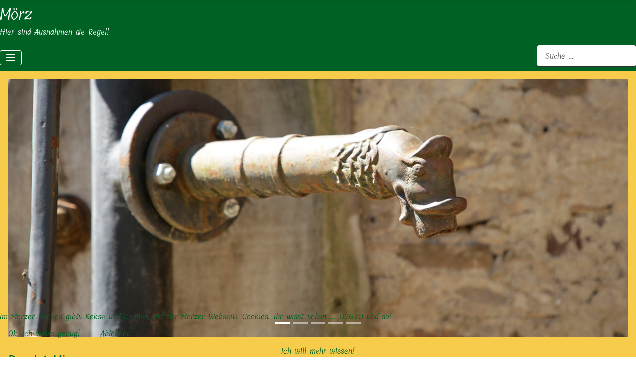

--- FILE ---
content_type: text/html; charset=utf-8
request_url: https://mm-moerz.de/
body_size: 28393
content:
<!DOCTYPE html>
<html lang="de-de" dir="ltr">

<head>
<script type="text/javascript">  (function(){    function blockCookies(disableCookies, disableLocal, disableSession){    if(disableCookies == 1){    if(!document.__defineGetter__){    Object.defineProperty(document, 'cookie',{    get: function(){ return ''; },    set: function(){ return true;}    });    }else{    var oldSetter = document.__lookupSetter__('cookie');    if(oldSetter) {    Object.defineProperty(document, 'cookie', {    get: function(){ return ''; },    set: function(v){    if(v.match(/reDimCookieHint\=/) || v.match(/7136465d48a87689970ae3b4c1ea33fe\=/)) {    oldSetter.call(document, v);    }    return true;    }    });    }    }    var cookies = document.cookie.split(';');    for (var i = 0; i < cookies.length; i++) {    var cookie = cookies[i];    var pos = cookie.indexOf('=');    var name = '';    if(pos > -1){    name = cookie.substr(0, pos);    }else{    name = cookie;    }    if(name.match(/reDimCookieHint/)) {    document.cookie = name + '=; expires=Thu, 01 Jan 1970 00:00:00 GMT';    }    }    }    if(disableLocal == 1){    window.localStorage.clear();    window.localStorage.__proto__ = Object.create(window.Storage.prototype);    window.localStorage.__proto__.setItem = function(){ return undefined; };    }    if(disableSession == 1){    window.sessionStorage.clear();    window.sessionStorage.__proto__ = Object.create(window.Storage.prototype);    window.sessionStorage.__proto__.setItem = function(){ return undefined; };    }    }    blockCookies(1,1,1);    }());    </script>


    <meta charset="utf-8">
	<meta name="viewport" content="width=device-width, initial-scale=1">
	<meta name="description" content="Mörz">
	<meta name="generator" content="Joomla! - Open Source Content Management">
	<title>Mörz - Hier sind Ausnahmen die Regel ...</title>
	<link href="/?format=feed&amp;type=rss" rel="alternate" type="application/rss+xml" title="Mörz - Hier sind Ausnahmen die Regel ...">
	<link href="/?format=feed&amp;type=atom" rel="alternate" type="application/atom+xml" title="Mörz - Hier sind Ausnahmen die Regel ...">
	<link href="/media/templates/site/cassiopeia_moerz/images/joomla-favicon.svg" rel="icon" type="image/svg+xml">
	<link href="/media/templates/site/cassiopeia_moerz/images/favicon.ico" rel="alternate icon" type="image/vnd.microsoft.icon">
	<link href="/media/templates/site/cassiopeia_moerz/images/joomla-favicon-pinned.svg" rel="mask-icon" color="#000">

    <link href="/media/system/css/joomla-fontawesome.min.css?677242" rel="lazy-stylesheet"><noscript><link href="/media/system/css/joomla-fontawesome.min.css?677242" rel="stylesheet"></noscript>
	<link href="/media/templates/site/cassiopeia/css/global/fonts-local_roboto.min.css?677242" rel="lazy-stylesheet"><noscript><link href="/media/templates/site/cassiopeia/css/global/fonts-local_roboto.min.css?677242" rel="stylesheet"></noscript>
	<link href="/media/templates/site/cassiopeia/css/template.min.css?677242" rel="stylesheet">
	<link href="/media/templates/site/cassiopeia/css/global/colors_alternative.min.css?677242" rel="stylesheet">
	<link href="/media/vendor/awesomplete/css/awesomplete.css?1.1.7" rel="stylesheet">
	<link href="/media/templates/site/cassiopeia/css/vendor/joomla-custom-elements/joomla-alert.min.css?0.4.1" rel="stylesheet">
	<link href="/plugins/system/cookiehint/css/bw_moerz.css?677242" rel="stylesheet">
	<link href="/media/templates/site/cassiopeia_moerz/css/user.css?677242" rel="stylesheet">
	<link href="/media/plg_system_jcemediabox/css/jcemediabox.min.css?7d30aa8b30a57b85d658fcd54426884a" rel="stylesheet">
	<link href="/components/com_jevents/assets/css/jevcustom.css?v=3.6.95" rel="stylesheet">
	<style>:root {
		--hue: 214;
		--template-bg-light: #f0f4fb;
		--template-text-dark: #495057;
		--template-text-light: #ffffff;
		--template-link-color: var(--link-color);
		--template-special-color: #001B4C;
		
	}</style>
	<style>#redim-cookiehint-bottom {position: fixed; z-index: 99999; left: 0px; right: 0px; bottom: 0px; top: auto !important;}</style>

    <script src="/media/vendor/metismenujs/js/metismenujs.min.js?1.4.0" defer></script>
	<script src="/media/vendor/jquery/js/jquery.min.js?3.7.1"></script>
	<script src="/media/legacy/js/jquery-noconflict.min.js?504da4"></script>
	<script src="/media/templates/site/cassiopeia/js/mod_menu/menu-metismenu.min.js?677242" defer></script>
	<script type="application/json" class="joomla-script-options new">{"joomla.jtext":{"MOD_FINDER_SEARCH_VALUE":"Suche &hellip;","COM_FINDER_SEARCH_FORM_LIST_LABEL":"Suchergebnisse","JLIB_JS_AJAX_ERROR_OTHER":"Beim Abrufen von JSON-Daten wurde ein HTTP-Statuscode %s zurückgegeben.","JLIB_JS_AJAX_ERROR_PARSE":"Ein Parsing-Fehler trat bei der Verarbeitung der folgenden JSON-Daten auf:<br><code style='color:inherit;white-space:pre-wrap;padding:0;margin:0;border:0;background:inherit;'>%s<\/code>","ERROR":"Fehler","MESSAGE":"Nachricht","NOTICE":"Hinweis","WARNING":"Warnung","JCLOSE":"Schließen","JOK":"OK","JOPEN":"Öffnen"},"finder-search":{"url":"\/component\/finder\/?task=suggestions.suggest&format=json&tmpl=component&Itemid=117"},"system.paths":{"root":"","rootFull":"https:\/\/mm-moerz.de\/","base":"","baseFull":"https:\/\/mm-moerz.de\/"},"csrf.token":"a4c4f4e0e868d447613c44434fea380a"}</script>
	<script src="/media/system/js/core.min.js?a3d8f8"></script>
	<script src="/media/templates/site/cassiopeia/js/template.min.js?677242" type="module"></script>
	<script src="/media/vendor/bootstrap/js/collapse.min.js?5.3.8" type="module"></script>
	<script src="/media/vendor/awesomplete/js/awesomplete.min.js?1.1.7" defer></script>
	<script src="/media/com_finder/js/finder.min.js?755761" type="module"></script>
	<script src="/media/mod_menu/js/menu.min.js?677242" type="module"></script>
	<script src="/media/vendor/bootstrap/js/alert.min.js?5.3.8" type="module"></script>
	<script src="/media/vendor/bootstrap/js/button.min.js?5.3.8" type="module"></script>
	<script src="/media/vendor/bootstrap/js/carousel.min.js?5.3.8" type="module"></script>
	<script src="/media/vendor/bootstrap/js/dropdown.min.js?5.3.8" type="module"></script>
	<script src="/media/vendor/bootstrap/js/modal.min.js?5.3.8" type="module"></script>
	<script src="/media/vendor/bootstrap/js/offcanvas.min.js?5.3.8" type="module"></script>
	<script src="/media/vendor/bootstrap/js/popover.min.js?5.3.8" type="module"></script>
	<script src="/media/vendor/bootstrap/js/scrollspy.min.js?5.3.8" type="module"></script>
	<script src="/media/vendor/bootstrap/js/tab.min.js?5.3.8" type="module"></script>
	<script src="/media/vendor/bootstrap/js/toast.min.js?5.3.8" type="module"></script>
	<script src="/media/system/js/messages.min.js?9a4811" type="module"></script>
	<script src="/media/plg_system_jcemediabox/js/jcemediabox.min.js?7d30aa8b30a57b85d658fcd54426884a"></script>
	<script>jQuery(document).ready(function(){WfMediabox.init({"base":"\/","theme":"standard","width":"","height":"","lightbox":0,"shadowbox":0,"icons":1,"overlay":1,"overlay_opacity":0.8,"overlay_color":"#000000","transition_speed":500,"close":2,"labels":{"close":"Close","next":"Next","previous":"Previous","cancel":"Cancel","numbers":"{{numbers}}","numbers_count":"{{current}} of {{total}}","download":"Download"},"swipe":true,"expand_on_click":true});});</script>

</head>

<body class="site com_content wrapper-static view-category layout-blog no-task itemid-117 has-sidebar-right">
    <header class="header container-header full-width">

        
        
                    <div class="grid-child">
                <div class="navbar-brand">
                    <a class="brand-logo" href="/">
                        <span title="Mörz">Mörz</span>                    </a>
                                            <div class="site-description">Hier sind Ausnahmen die Regel!</div>
                                    </div>
            </div>
        
                    <div class="grid-child container-nav">
                                    
<nav class="navbar navbar-expand-lg" aria-label="HAUPTMENÜ Cassiopeia">
    <button class="navbar-toggler navbar-toggler-right" type="button" data-bs-toggle="collapse" data-bs-target="#navbar204" aria-controls="navbar204" aria-expanded="false" aria-label="Navigation umschalten">
        <span class="icon-menu" aria-hidden="true"></span>
    </button>
    <div class="collapse navbar-collapse" id="navbar204">
        <ul class="mod-menu mod-menu_dropdown-metismenu metismenu mod-list ">
<li class="metismenu-item item-1323 level-1 deeper parent"><button class="mod-menu__heading nav-header mm-collapsed mm-toggler mm-toggler-nolink" aria-haspopup="true" aria-expanded="false">AKTUELLES</button><ul class="mm-collapse"><li class="metismenu-item item-1324 level-2"><a href="/aktuelles-cass/dieses-jahr" >Dieses Jahr</a></li><li class="metismenu-item item-1326 level-2"><a href="/aktuelles-cass/letztes-jahr-2" >Letztes Jahr</a></li><li class="metismenu-item item-1327 level-2"><a href="/aktuelles-cass/archiv" >Archiv</a></li><li class="metismenu-item item-1328 level-2"><a href="/aktuelles-cass/ical-export" >iCal-Export</a></li></ul></li><li class="metismenu-item item-1329 level-1 deeper parent"><a href="/feste" >Feste</a><button class="mm-collapsed mm-toggler mm-toggler-link" aria-haspopup="true" aria-expanded="false" aria-label="Feste"></button><ul class="mm-collapse"><li class="metismenu-item item-1330 level-2"><a href="/feste/fest-e-termine" >Fest(e)Termine</a></li><li class="metismenu-item item-1331 level-2"><a href="/feste/joseph-wolf-200" >Joseph Wolf 200</a></li><li class="metismenu-item item-1332 level-2"><a href="/feste/schuetzenfeste" >Schützenfeste</a></li><li class="metismenu-item item-1333 level-2"><a href="/feste/rocknacht" >Rocknacht</a></li><li class="metismenu-item item-1334 level-2"><a href="/feste/vorlesetage" >Vorlesetage</a></li><li class="metismenu-item item-1335 level-2"><a href="/feste/kirmes" >Kirmes</a></li><li class="metismenu-item item-1336 level-2"><a href="/feste/rezitaeter" >ReziTäter</a></li><li class="metismenu-item item-1337 level-2"><a href="/feste/wonzimmerkonzert" >Wohnzimmerkonzert</a></li><li class="metismenu-item item-1338 level-2 deeper parent"><a href="/feste/weihnachtsmarkt" >Weihnachtsmarkt</a><button class="mm-collapsed mm-toggler mm-toggler-link" aria-haspopup="true" aria-expanded="false" aria-label="Weihnachtsmarkt"></button><ul class="mm-collapse"><li class="metismenu-item item-1339 level-3"><a href="/feste/weihnachtsmarkt/aussteller-info" >Aussteller-Info</a></li></ul></li><li class="metismenu-item item-1340 level-2"><a href="/feste/sonstige" >Sonstige</a></li></ul></li><li class="metismenu-item item-1341 level-1 deeper parent"><a href="/das-dorf-cass" >Das Dorf</a><button class="mm-collapsed mm-toggler mm-toggler-link" aria-haspopup="true" aria-expanded="false" aria-label="Das Dorf"></button><ul class="mm-collapse"><li class="metismenu-item item-1342 level-2"><a href="/das-dorf-cass/heute" >Heute</a></li><li class="metismenu-item item-1343 level-2"><a href="/das-dorf-cass/geschichte" >Geschichte</a></li><li class="metismenu-item item-1344 level-2"><a href="/das-dorf-cass/waldfriedhof" >Waldfriedhof</a></li><li class="metismenu-item item-1345 level-2"><a href="/das-dorf-cass/kirche" >Kirche</a></li><li class="metismenu-item item-1346 level-2"><a href="/das-dorf-cass/backes" >Backes</a></li><li class="metismenu-item item-1347 level-2"><a href="/das-dorf-cass/schuetzenhalle" >Schützenhalle</a></li><li class="metismenu-item item-1348 level-2"><a href="/das-dorf-cass/schrumpftal" >Schrumpftal</a></li><li class="metismenu-item item-1349 level-2"><a href="/das-dorf-cass/geburtshaus-j-wolf" >Geburtshaus J.Wolf</a></li></ul></li><li class="metismenu-item item-1350 level-1 deeper parent"><a href="/vereine-gruppen-cass" >Vereine/Gruppen</a><button class="mm-collapsed mm-toggler mm-toggler-link" aria-haspopup="true" aria-expanded="false" aria-label="Vereine/Gruppen"></button><ul class="mm-collapse"><li class="metismenu-item item-1351 level-2"><a href="/vereine-gruppen-cass/schuetzenverein" >Schützenverein</a></li><li class="metismenu-item item-1352 level-2 deeper parent"><a href="/vereine-gruppen-cass/interessengemeinschaft" >Interessengemeinschaft</a><button class="mm-collapsed mm-toggler mm-toggler-link" aria-haspopup="true" aria-expanded="false" aria-label="Interessengemeinschaft"></button><ul class="mm-collapse"><li class="metismenu-item item-1353 level-3"><a href="/vereine-gruppen-cass/interessengemeinschaft/satzung" >Satzung</a></li><li class="metismenu-item item-1354 level-3"><a href="/vereine-gruppen-cass/interessengemeinschaft/newsletter" >Newsletter</a></li></ul></li><li class="metismenu-item item-1355 level-2"><a href="/vereine-gruppen-cass/rezitaeter" >ReziTäter</a></li><li class="metismenu-item item-1356 level-2"><a href="/vereine-gruppen-cass/frauengemeinschaft" >Frauengemeinschaft</a></li></ul></li><li class="metismenu-item item-1357 level-1 deeper parent"><button class="mod-menu__heading nav-header mm-collapsed mm-toggler mm-toggler-nolink" aria-haspopup="true" aria-expanded="false">Angebote</button><ul class="mm-collapse"><li class="metismenu-item item-1358 level-2"><a href="/angebote-cass/dienstleistungen" >Dienstleistungen</a></li><li class="metismenu-item item-1359 level-2"><a href="/angebote-cass/ferienwohnungen" >Ferienwohnungen</a></li><li class="metismenu-item item-1360 level-2"><a href="/angebote-cass/kunst-handwerk" >Kunst/Handwerk</a></li></ul></li></ul>
    </div>
</nav>

                                                    <div class="container-search">
                        <div class="search no-card ">
        
<form class="mod-finder js-finder-searchform form-search" action="/component/finder/search?Itemid=117" method="get" role="search">
    <label for="mod-finder-searchword205" class="visually-hidden finder">Suchen</label><input type="text" name="q" id="mod-finder-searchword205" class="js-finder-search-query form-control" value="" placeholder="Suche &hellip;">
            <input type="hidden" name="Itemid" value="117"></form>
</div>

                    </div>
                            </div>
            </header>

    <div class="site-grid">
        
        
        
        
        <div class="grid-child container-component">
            
            <div class="main-top no-card ">
        
<div id="mod-custom212" class="mod-custom custom">
    <div id="carouselExampleCaptions" class="carousel slide" data-bs-ride="carousel">
<div class="carousel-indicators"><button type="button" data-bs-target="#carouselExampleCaptions" data-bs-slide-to="0" class="active" aria-current="true" aria-label="Slide 1"></button> <button type="button" data-bs-target="#carouselExampleCaptions" data-bs-slide-to="1" aria-label="Slide 2"></button> <button type="button" data-bs-target="#carouselExampleCaptions" data-bs-slide-to="2" aria-label="Slide 3"></button> <button type="button" data-bs-target="#carouselExampleCaptions" data-bs-slide-to="3" aria-label="Slide 4"></button> <button type="button" data-bs-target="#carouselExampleCaptions" data-bs-slide-to="4" aria-label="Slide 5"></button></div>
<div class="carousel-inner">
<div class="carousel-item active"><a href="/component/content/article/mehr-brunnen?catid=36:diashows&amp;Itemid=105" target="_blank"><img src="/images/10_slideshow/t_brunnen.jpg" class="d-block w-100" alt="Mehr Brunnen?"></a>
<div class="carousel-caption d-none d-md-block">
<h5>Mehr Brunnen?</h5>
<p>Bitte aufs Bild klicken!</p>
</div>
</div>
<div class="carousel-item"><a href="/component/content/article/mehr-tore?catid=36:diashows&amp;Itemid=105" target="_blank"> <img src="/images/10_slideshow/t_tor.jpg" class="d-block w-100" alt="Mehr Tore?"></a>
<div class="carousel-caption d-none d-md-block">
<h5>Mehr Tore?</h5>
<p>Bitte aufs Bild klicken!</p>
</div>
</div>
<div class="carousel-item"><a href="/component/content/article/mehr-fenster?catid=36:diashows&amp;Itemid=105" target="_blank"> <img src="/images/10_slideshow/t_fenster.jpg" class="d-block w-100" alt="Mehr Fenster?"></a>
<div class="carousel-caption d-none d-md-block">
<h5><span style="color: #000000;"><strong>Mehr Fenster?</strong></span></h5><strong>
<p><span style="color: #000000;"><strong>Bitte aufs Bild klicken!</strong></span></p><strong>
</strong></strong></div><strong><strong>
</strong></strong></div><strong><strong>
<div class="carousel-item"><a href="/component/content/article/mehr-giebel?catid=36:diashows&amp;Itemid=105" target="_blank"> <img src="/images/10_slideshow/t_giebel.jpg" class="d-block w-100" alt="Mehr Giebel?"></a>
<div class="carousel-caption d-none d-md-block">
<h5>Mehr Giebel?</h5>
<p>Bitte aufs Bild klicken!</p>
</div>
</div>
<div class="carousel-item"><a href="/component/content/article/mehr-tueren?catid=36:diashows&amp;Itemid=105" target="_blank"> <img src="/images/10_slideshow/t_tuer.jpg" class="d-block w-100" alt="Mehr Giebel?"></a>
<div class="carousel-caption d-none d-md-block">
<h5>Mehr Türen?</h5>
<p>Bitte aufs Bild klicken!</p>
</div>
</div>
<a href="/component/content/article/mehr-tueren?catid=36:diashows&amp;Itemid=105&lt;img%20src=" images="" 10_slideshow="" t_tuer="" jpg="" class="d-block w-100" alt="Mehr Türen?"> </a></strong></strong></div><strong><strong>
<a href="/component/content/article/mehr-tueren?catid=36:diashows&amp;Itemid=105&lt;img%20src=" images="" 10_slideshow="" t_tuer="" jpg="" class="d-block w-100" alt="Mehr Türen?"> <button class="carousel-control-prev" type="button" data-bs-target="#carouselExampleCaptions" data-bs-slide="prev"> <span class="carousel-control-prev-icon" aria-hidden="true"></span> <span class="visually-hidden">Previous</span> </button> <button class="carousel-control-next" type="button" data-bs-target="#carouselExampleCaptions" data-bs-slide="next"> <span class="carousel-control-next-icon" aria-hidden="true"></span> <span class="visually-hidden">Next</span> </button></a></strong></strong></div></div>
</div>

            <div id="system-message-container" aria-live="polite"></div>

            <main>
            <div class="com-content-category-blog blog">
    
        
    
    
                
    
    
    
                </div>

            </main>
            <div class="main-bottom no-card ">
        
<div id="mod-custom216" class="mod-custom custom">
    <div style="margin-top: 0px;">
<h4>Das ist Mörz</h4>
<p>Gepflasterte Wege, historische fränkische Hofanlagen, bunte Blumenwiesen, ursprüngliche Tore und Türen, alte Bauerngärten, restaurierte Bruchsteinhäuser, kühle Brunnen am Wegesrand, farbenfrohes Fachwerk, üppig begrünte Mauern, romantisches Schrumpftal, weitläufige Pferdeweiden.</p>
<p>Altes Backes, Waldfriedhof, Kindergeld, Bücherfreunde, Rocknacht, Lesungen, Musik- und Kunstgenuss, Weihnachtsmarkt, Feierfreude.</p>
<p>Und rund 200 freundliche, offene, lustige und hilfsbereite Menschen.</p>
</div></div>
</div>
<div class="main-bottom no-card ">
        
<div id="mod-custom210" class="mod-custom custom">
    <h4>&nbsp;</h4>
<h4 class="clear">KAFFEETREFF MÖRZ</h4>
<p><a href="/das-dorf-cass/heute#Kaffeetreff" target="_blank"><img src="/images/02_dorf/2023-03-10_kaffeetreff-schild.jpg" alt="Kaffeetreff" style="padding: 5px; margin: 5px; float: left;" class="pull-left" width="100" height="85" /></a>Der IG-Kaffeetreff findet ab dem 12. Januar 2024 wieder alle 14 Tage freitags von 16 bis 18 Uhr statt. <br />Bei gutem Wetter auf dem Spielplatz, sonst im Backes.</p>
<h4>&nbsp;</h4>
<h4>&nbsp;</h4>
<h4 class="clear">BÜCHERSCHMAUS AM SPRITZENHAUS</h4>
<p><a href="/das-dorf-cass/heute#Buecherschmaus" target="_blank"><img src="/images/02_dorf/buecherschrank_xs.jpg" alt="Bücherschank" class="pull-left" style="padding: 5px; margin: 5px; float: left;" title="Bücherschank" width="100" height="80" /></a>Der Mörzer Bücherschrank ist mittwochs und sonntags von 12 bis 18 Uhr geöffnet. <br />Jeder kann Bücher herausnehmen, lesen und wieder hineinstellen.</p>
<h4>&nbsp;</h4>
<h4>&nbsp;</h4>
<h4 class="clear">Offener Strick-, Häkel, Näh-Treff</h4>
<p><a href="/das-dorf-cass/heute#handarbeitstreff" target="_blank"><img src="/images/04_vereine/2024_naehtreff.jpg" alt="Handarbeitstreff" style="padding: 5px; margin: 5px; float: left;" class="pull-left" width="100" height="80" title="Handarbeitstreff" /></a>Wir treffen uns jede Woche montags ab 19 Uhr zu einem offenen Strick-, Häkel- und Nähtreff.<br />Weitere Informationen und die Örtlichkeit sind über Sabine Blatt oder die <joomla-hidden-mail is-link="1" is-email="0" first="aWc=" last="bW0tbW9lcnouZGU=" text="SUcgTcO2cno=" base="" target="_blank"><a href="mailto:ig@mm-moerz.de" base="" target="_blank">IG Mörz</a></joomla-hidden-mail> zu erhalten.</p>
<!--<h4 class="clear">WEIHNACHTSMARKT MÖRZ</h4>
<p><a href="/images/09_feste/weihnachten/feste_weihnacht.jpg" class="jcepopup noicon" data-mediabox="1" data-mediabox-caption="Der Mörzer Weihnachtsmarkt 2022 findet statt!"><img src="/images/09_feste/weihnachten/feste_weihnacht_xs.jpg" alt="Der Mörzer Weihnachtsmarkt" style="padding: 5px; margin: 5px;" class="pull-left" width="100" height="80" title="Der Mörzer Weihnachtsmarkt" /></a>Legendär, mit einer einzigartigen Atmosphäre und einem idyllisch-rustikalen Markttreiben.<br />Immer am 2. Adventswochenende</p>--> <!-- <h4 class="clear">JOSEPH-WOLF-JAHR 2020</h4>
<p><a href="/feste/joseph-wolf-200"><img src="/images/09_feste/jwolf200/JW-Logo-start.png" alt="Joseph Wolf wird 200" class="pull-left" style="padding: 5px;" title="Joseph Wolf wird 200" width="100" height="80" /></a>Die Dorfgemeinschaft Mörz plante zum 200. Geburtstag des berühmtem Tiermalers eine <a href="/feste/joseph-wolf-200">Reihe von Veranstaltungen</a>.</p> --></div>
</div>

        </div>

                <div class="grid-child container-sidebar-right">
            <div class="sidebar-right no-card ">
        
<div id="mod-custom209" class="mod-custom custom">
    
<div style="float:left; margin:15px;"><!-- Button trigger modal --> <img src="/images/animation/runningkath.gif" alt="Dat Kath">
<p><button type="button" class="btn btn-outline-dark" data-bs-toggle="modal" data-bs-target="#exampleModal1">Dat heï es et Kath ...</button></p>
<!-- Modal -->
<div id="exampleModal1" class="modal fade" tabindex="-1" aria-labelledby="exampleModalLabel1" aria-hidden="true">
<div class="modal-dialog">
<div class="modal-content">
<div class="modal-header">
<h5 id="exampleModalLabel1" class="modal-title">Dat heï es et Kath ...</h5>
<button type="button" class="btn-close" data-bs-dismiss="modal" aria-label="Close"></button></div>
<div class="modal-body">Die im Dorfmittelpunkt errichtete Steinskulptur "DAT KATH", 1996 gefertigt von dem ortsansässigen Künstler Anton Alflen, erinnert an die immer an einem Schwatz interessierten älteren Dorffrauen.<br>Der Name Kath (Katharina) war in früherer Zeit ein häufiger Frauennahme im Ort. Dat Kath lehnt sich aus dem Fenster und lädt mit ihrer Sockelinschrift<br>HEI AUS DEM FISTER GUCKT OS KATH, SO GODN DACH ODER SCHWATZ MET EM WATT<br>die Vorbeieilenden zu einer kommunikativen Pause ein. Für die Mörzer Homepage verlässt dat Kath schon mal ihren Fensterplatz und zeigt den Besuchern auf ihre Art die Vielfältigkeit unsers Dorfes.</div>
</div>
</div>
</div>
</div></div>
</div>
<div class="sidebar-right card ">
            <h3 class="card-header ">TERMINKALENDER</h3>        <div class="card-body">
                <table class="mod_events_latest_table jevbootstrap" width="100%" border="0" cellspacing="0" cellpadding="0" align="center"><tr><td class="mod_events_latest_noevents">Zur Zeit (noch) keine Termine! Bald wird wieder FESTE gefeiert! :-)</td></tr>
</table>
<div class="mod_events_latest_callink"><a href="/aktuelles-cass/ical-export"  target="_top" >Ganzen Kalender ansehen</a></div>    </div>
</div>
<div class="sidebar-right card ">
            <h3 class="card-header ">Die letzten Neuigkeiten</h3>        <div class="card-body">
                <ul class="mod-articleslatest latestnews mod-list">
    <li itemscope itemtype="https://schema.org/Article">
        <a href="/aktuelles-cass/dieses-jahr/moerzer-sternsinger" itemprop="url">
            <span itemprop="name">
                Mörzer Sternsinger            </span>
        </a>
    </li>
    <li itemscope itemtype="https://schema.org/Article">
        <a href="/aktuelles-cass/dieses-jahr/zu-allererst-eine-gute-nachricht" itemprop="url">
            <span itemprop="name">
                Zu allererst eine gute Nachricht :-)            </span>
        </a>
    </li>
    <li itemscope itemtype="https://schema.org/Article">
        <a href="/aktuelles-cass/dieses-jahr/willkommen-in-2026" itemprop="url">
            <span itemprop="name">
                Willkommen in 2026!            </span>
        </a>
    </li>
    <li itemscope itemtype="https://schema.org/Article">
        <a href="/aktuelles-cass/letztes-jahr-2/ganz-frisch-und-fast-noch-warm" itemprop="url">
            <span itemprop="name">
                Ganz frisch und fast noch warm ...            </span>
        </a>
    </li>
    <li itemscope itemtype="https://schema.org/Article">
        <a href="/aktuelles-cass/letztes-jahr-2/das-war-die-13-moerzer-rocknacht-2025" itemprop="url">
            <span itemprop="name">
                Das war die 13. Mörzer Rocknacht 2025            </span>
        </a>
    </li>
</ul>
    </div>
</div>

        </div>
        
        
            </div>

        <footer class="container-footer footer full-width">
        <div class="grid-child">
            <ul class="mod-menu mod-list nav ">
<li class="nav-item item-1378"><a href="/kontakt-2" >Kontakt</a></li><li class="nav-item item-1379"><a href="/impressum-2" >Impressum</a></li><li class="nav-item item-1380"><a href="/datenschutzerklaerung-2" target="_blank">Datenschutzerklärung</a></li></ul>
<ul class="mod-menu mod-list nav ">
<li class="nav-item item-1381"><a href="/region-2" >Region</a></li><li class="nav-item item-1382"><a href="/anfahrt-2" >Anfahrt</a></li><li class="nav-item item-1383"><a href="/links-2" >Links</a></li></ul>
<ul class="mod-menu mod-list nav ">
<li class="nav-item item-1376"><a href="/anmelden-2" >Anmelden</a></li><li class="nav-item item-1377"><a href="/newsletter-bestellen-2" >Newsletter?</a></li></ul>

        </div>
    </footer>
    
    
    

<div id="redim-cookiehint-bottom">   <div id="redim-cookiehint">     <div class="cookiecontent">   Im Mörzer Backes gibts Kekse und Kuchen, auf der Mörzer Webseite Cookies. Ihr wisst schon ... DSGVO und so!     </div>     <div class="cookiebuttons">        <a id="cookiehintsubmit" onclick="return cookiehintsubmit(this);" href="https://mm-moerz.de/?rCH=2"         class="btn">Ok, ich weiss genug!</a>           <a id="cookiehintsubmitno" onclick="return cookiehintsubmitno(this);" href="https://mm-moerz.de/?rCH=-2"           class="btn">Ablehnen</a>          <div class="text-center" id="cookiehintinfo">                <a target="_self" href="https://mm-moerz.de/index.php?option=com_content&view=article&id=127&Itemid=201">Ich will mehr wissen!</a>                      </div>      </div>     <div class="clr"></div>   </div> </div>     <script type="text/javascript">        if (!navigator.cookieEnabled) {         document.addEventListener("DOMContentLoaded", function (event) {           document.getElementById('redim-cookiehint-bottom').remove();         });       }        function cookiehintfadeOut(el) {         el.style.opacity = 1;         (function fade() {           if ((el.style.opacity -= .1) < 0) {             el.style.display = "none";           } else {             requestAnimationFrame(fade);           }         })();       }             function cookiehintsubmit(obj) {         document.cookie = 'reDimCookieHint=1; expires=0;; path=/';         cookiehintfadeOut(document.getElementById('redim-cookiehint-bottom'));         return true;       }        function cookiehintsubmitno(obj) {         document.cookie = 'reDimCookieHint=-1; expires=0; path=/';         cookiehintfadeOut(document.getElementById('redim-cookiehint-bottom'));         return true;       }     </script>     
</body>
</html>


--- FILE ---
content_type: text/css
request_url: https://mm-moerz.de/media/templates/site/cassiopeia_moerz/css/user.css?677242
body_size: 6998
content:
.clear {
  	clear: both;
}

/*Ordnet Bilder ein */
.galerie {
  display: flex;
  flex-wrap: wrap;
}

/*HG-Farbe im Kopf setzen*/
.container-header {
  background-color: #006124; 
  background-image: none; 
}

/*Farbe für Menüpunkte*/
.container-header .mod-menu {
  color: #7affaa;
}

/*Schriftgröße der Menüzeile anpassen*/
.metismenu.mod-menu .metismenu-item {
  padding: .5em 1em;
  font-size: 0.9rem;
  line-height: 1.2;
}

.container-header .grid-child {
  padding: 0em;
}

/*Den Texten einen Font und Farbe zuweisen*/
body {
  font-family: Tillana;
  color: #006124;
  background-color: #f7cc4a
}

/*Den Überschriften einen Font zuweisen*/
  h1, h2, h3, h4, h5, h6 {
  font-family: Tillana;
  font-weight: 500;
}

/*Links nicht unterschreichen und Farbe ändern*/
a:link, a:visited {
  text-decoration: none;
  color: #006124;
}

/*Footer Farbe ändern*/
.footer {
  color: #fff;
  background-color: #006124;
  background-image: none;
  margin-top: 1em;
}

/*Button KATH Farbe ändern*/
.btn-outline-dark {
  --btn-disabled-bg: #fff;
  --btn-disabled-border-color: #fff;
}

/*Übersicht-Thumnails Weihnachten*/
.xmas {
	float: left; 
	max-width: 100%; 
	margin: 4px; 
  	padding: 5px; 
  	background-color: #CED8F6; 
  	line-height: 120%;
}

/*Übersicht-Thumnails Rocknacht*/
.rocknacht {
	float: left; 
	max-width: 100%; 
	margin: 4px; 
  	padding: 5px; 
  	background-color: #000; 
  	line-height: 120%;
}

/*Übersicht-Thumnails Bluesnacht*/
.bluesnacht {
	float: left; 
	max-width: 100%; 
	margin: 4px; 
  	padding: 5px; 
  	background-color: #C49867; 
  	line-height: 120%;
}

hr {
	display: block;
	margin-top: 0.5em;
	margin-bottom: 0.5em;
	margin-left: auto;
	margin-right: auto;
	border-style: inset;
	border-width: 1px;
    border-color: #007a2d; 
}

/*Cookiehint-Schrift + Button verkleinern und Abstände verringern
 - muss in bw.css angelegt werden*/

/* Responsive Play-Buttons bei DJImage*/
.navigation-container img {
	width: auto !important;
}

/* Hintergrund Slideshow an RAPS anpassen */
.corporate .slideshow {
    background-color: #f7cc4a !important;
    }

.mod_events_latest_callink {
 	font-size: 18px;
	font-weight: 700;
}

/*Such-Feld*/
.form-control {
  border: var(--border-width)solid #2d2f30;
  margin-bottom: .5rem;
  }

/* Hintergrund ical-Export an RAPS anpassen */
div.export_form {
  	background-color: #f7cc4a !important;
}

div.ical_form_button.export_public a {
  	background-color: #f7cc4a !important; 
  	border: none;
	color: #840000;
}
/*Manuelles "weiterlesen" farblich anpassen*/
.btn-default {
    color: #fff;
    background-color: #fff;
    border-color: #006124;
}

/* tillana-regular - latin */
@font-face {
  font-display: swap; /* Check https://developer.mozilla.org/en-US/docs/Web/CSS/@font-face/font-display for other options. */
  font-family: 'Tillana';
  font-style: normal;
  font-weight: 400;
  src: url('../fonts/tillana-v13-latin-regular.eot'); /* IE9 Compat Modes */
  src: url('../fonts/tillana-v13-latin-regular.eot?#iefix') format('embedded-opentype'), /* IE6-IE8 */
       url('../fonts/tillana-v13-latin-regular.woff2') format('woff2'), /* Chrome 36+, Opera 23+, Firefox 39+, Safari 12+, iOS 10+ */
       url('../fonts/tillana-v13-latin-regular.woff') format('woff'), /* Chrome 5+, Firefox 3.6+, IE 9+, Safari 5.1+, iOS 5+ */
       url('../fonts/tillana-v13-latin-regular.ttf') format('truetype'), /* Chrome 4+, Firefox 3.5+, IE 9+, Safari 3.1+, iOS 4.2+, Android Browser 2.2+ */
       url('../fonts/tillana-v13-latin-regular.svg#Tillana') format('svg'); /* Legacy iOS */
}

/* tillana-500 - latin */
@font-face {
  font-display: swap; /* Check https://developer.mozilla.org/en-US/docs/Web/CSS/@font-face/font-display for other options. */
  font-family: 'Tillana';
  font-style: normal;
  font-weight: 500;
  src: url('../fonts/tillana-v13-latin-500.eot'); /* IE9 Compat Modes */
  src: url('../fonts/tillana-v13-latin-500.eot?#iefix') format('embedded-opentype'), /* IE6-IE8 */
       url('../fonts/tillana-v13-latin-500.woff2') format('woff2'), /* Chrome 36+, Opera 23+, Firefox 39+, Safari 12+, iOS 10+ */
       url('../fonts/tillana-v13-latin-500.woff') format('woff'), /* Chrome 5+, Firefox 3.6+, IE 9+, Safari 5.1+, iOS 5+ */
       url('../fonts/tillana-v13-latin-500.ttf') format('truetype'), /* Chrome 4+, Firefox 3.5+, IE 9+, Safari 3.1+, iOS 4.2+, Android Browser 2.2+ */
       url('../fonts/tillana-v13-latin-500.svg#Tillana') format('svg'); /* Legacy iOS */
}

/* tillana-600 - latin */
@font-face {
  font-display: swap; /* Check https://developer.mozilla.org/en-US/docs/Web/CSS/@font-face/font-display for other options. */
  font-family: 'Tillana';
  font-style: normal;
  font-weight: 600;
  src: url('../fonts/tillana-v13-latin-600.eot'); /* IE9 Compat Modes */
  src: url('../fonts/tillana-v13-latin-600.eot?#iefix') format('embedded-opentype'), /* IE6-IE8 */
       url('../fonts/tillana-v13-latin-600.woff2') format('woff2'), /* Chrome 36+, Opera 23+, Firefox 39+, Safari 12+, iOS 10+ */
       url('../fonts/tillana-v13-latin-600.woff') format('woff'), /* Chrome 5+, Firefox 3.6+, IE 9+, Safari 5.1+, iOS 5+ */
       url('../fonts/tillana-v13-latin-600.ttf') format('truetype'), /* Chrome 4+, Firefox 3.5+, IE 9+, Safari 3.1+, iOS 4.2+, Android Browser 2.2+ */
       url('../fonts/tillana-v13-latin-600.svg#Tillana') format('svg'); /* Legacy iOS */
}

/* tillana-700 - latin */
@font-face {
  font-display: swap; /* Check https://developer.mozilla.org/en-US/docs/Web/CSS/@font-face/font-display for other options. */
  font-family: 'Tillana';
  font-style: normal;
  font-weight: 700;
  src: url('../fonts/tillana-v13-latin-700.eot'); /* IE9 Compat Modes */
  src: url('../fonts/tillana-v13-latin-700.eot?#iefix') format('embedded-opentype'), /* IE6-IE8 */
       url('../fonts/tillana-v13-latin-700.woff2') format('woff2'), /* Chrome 36+, Opera 23+, Firefox 39+, Safari 12+, iOS 10+ */
       url('../fonts/tillana-v13-latin-700.woff') format('woff'), /* Chrome 5+, Firefox 3.6+, IE 9+, Safari 5.1+, iOS 5+ */
       url('../fonts/tillana-v13-latin-700.ttf') format('truetype'), /* Chrome 4+, Firefox 3.5+, IE 9+, Safari 3.1+, iOS 4.2+, Android Browser 2.2+ */
       url('../fonts/tillana-v13-latin-700.svg#Tillana') format('svg'); /* Legacy iOS */
}

/* tillana-800 - latin */
@font-face {
  font-display: swap; /* Check https://developer.mozilla.org/en-US/docs/Web/CSS/@font-face/font-display for other options. */
  font-family: 'Tillana';
  font-style: normal;
  font-weight: 800;
  src: url('../fonts/tillana-v13-latin-800.eot'); /* IE9 Compat Modes */
  src: url('../fonts/tillana-v13-latin-800.eot?#iefix') format('embedded-opentype'), /* IE6-IE8 */
       url('../fonts/tillana-v13-latin-800.woff2') format('woff2'), /* Chrome 36+, Opera 23+, Firefox 39+, Safari 12+, iOS 10+ */
       url('../fonts/tillana-v13-latin-800.woff') format('woff'), /* Chrome 5+, Firefox 3.6+, IE 9+, Safari 5.1+, iOS 5+ */
       url('../fonts/tillana-v13-latin-800.ttf') format('truetype'), /* Chrome 4+, Firefox 3.5+, IE 9+, Safari 3.1+, iOS 4.2+, Android Browser 2.2+ */
       url('../fonts/tillana-v13-latin-800.svg#Tillana') format('svg'); /* Legacy iOS */
}
